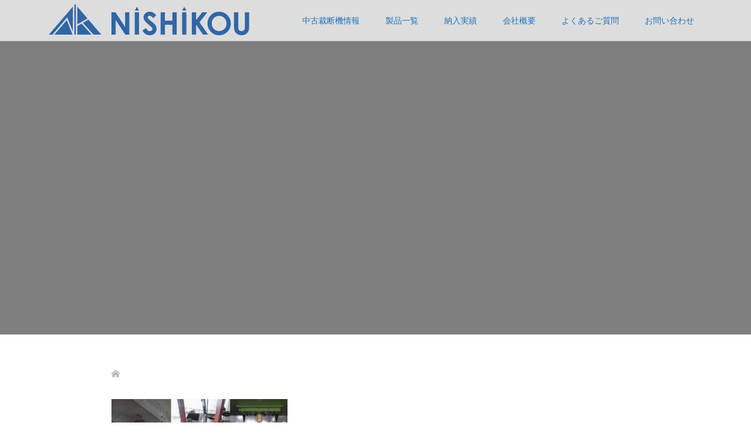

--- FILE ---
content_type: text/html; charset=UTF-8
request_url: https://www.nishikou-eg.com/2012/03/27/%E3%82%BB%E3%82%A4%E3%83%96%E8%A3%BD%E7%9C%9F%E7%A9%BA%E3%83%97%E3%83%AC%E3%82%B9%E6%A9%9F%E3%81%AE%E3%82%AD%E3%83%83%E3%82%AB%E3%82%B7%E3%83%AA%E3%83%B3%E3%83%80%E3%83%BC%E3%81%AE%E3%83%91%E3%83%83/1-3-2/
body_size: 61377
content:
<!DOCTYPE html>
<html dir="ltr" lang="ja">
<head>
<meta charset="UTF-8">
<meta name="description" content="『安い』中国製油圧裁断機に『安心』をプラスします。25トン〜150トンまでの小型・中型の油圧プレス機・油圧裁断機をラインナップ。高い品質、コストパフォーマンスでお客様のニーズにお応えします。">
<meta name="viewport" content="width=device-width">
<title>1 (3) | ニシコウエンジニアリング</title>
	<style>img:is([sizes="auto" i], [sizes^="auto," i]) { contain-intrinsic-size: 3000px 1500px }</style>
	
		<!-- All in One SEO 4.8.5 - aioseo.com -->
	<meta name="robots" content="max-snippet:-1, max-image-preview:large, max-video-preview:-1" />
	<meta name="author" content="ニシコウ"/>
	<link rel="canonical" href="https://www.nishikou-eg.com/2012/03/27/%e3%82%bb%e3%82%a4%e3%83%96%e8%a3%bd%e7%9c%9f%e7%a9%ba%e3%83%97%e3%83%ac%e3%82%b9%e6%a9%9f%e3%81%ae%e3%82%ad%e3%83%83%e3%82%ab%e3%82%b7%e3%83%aa%e3%83%b3%e3%83%80%e3%83%bc%e3%81%ae%e3%83%91%e3%83%83/1-3-2/" />
	<meta name="generator" content="All in One SEO (AIOSEO) 4.8.5" />
		<script type="application/ld+json" class="aioseo-schema">
			{"@context":"https:\/\/schema.org","@graph":[{"@type":"BreadcrumbList","@id":"https:\/\/www.nishikou-eg.com\/2012\/03\/27\/%e3%82%bb%e3%82%a4%e3%83%96%e8%a3%bd%e7%9c%9f%e7%a9%ba%e3%83%97%e3%83%ac%e3%82%b9%e6%a9%9f%e3%81%ae%e3%82%ad%e3%83%83%e3%82%ab%e3%82%b7%e3%83%aa%e3%83%b3%e3%83%80%e3%83%bc%e3%81%ae%e3%83%91%e3%83%83\/1-3-2\/#breadcrumblist","itemListElement":[{"@type":"ListItem","@id":"https:\/\/www.nishikou-eg.com#listItem","position":1,"name":"\u30db\u30fc\u30e0","item":"https:\/\/www.nishikou-eg.com","nextItem":{"@type":"ListItem","@id":"https:\/\/www.nishikou-eg.com\/2012\/03\/27\/%e3%82%bb%e3%82%a4%e3%83%96%e8%a3%bd%e7%9c%9f%e7%a9%ba%e3%83%97%e3%83%ac%e3%82%b9%e6%a9%9f%e3%81%ae%e3%82%ad%e3%83%83%e3%82%ab%e3%82%b7%e3%83%aa%e3%83%b3%e3%83%80%e3%83%bc%e3%81%ae%e3%83%91%e3%83%83\/1-3-2\/#listItem","name":"1 (3)"}},{"@type":"ListItem","@id":"https:\/\/www.nishikou-eg.com\/2012\/03\/27\/%e3%82%bb%e3%82%a4%e3%83%96%e8%a3%bd%e7%9c%9f%e7%a9%ba%e3%83%97%e3%83%ac%e3%82%b9%e6%a9%9f%e3%81%ae%e3%82%ad%e3%83%83%e3%82%ab%e3%82%b7%e3%83%aa%e3%83%b3%e3%83%80%e3%83%bc%e3%81%ae%e3%83%91%e3%83%83\/1-3-2\/#listItem","position":2,"name":"1 (3)","previousItem":{"@type":"ListItem","@id":"https:\/\/www.nishikou-eg.com#listItem","name":"\u30db\u30fc\u30e0"}}]},{"@type":"ItemPage","@id":"https:\/\/www.nishikou-eg.com\/2012\/03\/27\/%e3%82%bb%e3%82%a4%e3%83%96%e8%a3%bd%e7%9c%9f%e7%a9%ba%e3%83%97%e3%83%ac%e3%82%b9%e6%a9%9f%e3%81%ae%e3%82%ad%e3%83%83%e3%82%ab%e3%82%b7%e3%83%aa%e3%83%b3%e3%83%80%e3%83%bc%e3%81%ae%e3%83%91%e3%83%83\/1-3-2\/#itempage","url":"https:\/\/www.nishikou-eg.com\/2012\/03\/27\/%e3%82%bb%e3%82%a4%e3%83%96%e8%a3%bd%e7%9c%9f%e7%a9%ba%e3%83%97%e3%83%ac%e3%82%b9%e6%a9%9f%e3%81%ae%e3%82%ad%e3%83%83%e3%82%ab%e3%82%b7%e3%83%aa%e3%83%b3%e3%83%80%e3%83%bc%e3%81%ae%e3%83%91%e3%83%83\/1-3-2\/","name":"1 (3) | \u30cb\u30b7\u30b3\u30a6\u30a8\u30f3\u30b8\u30cb\u30a2\u30ea\u30f3\u30b0","inLanguage":"ja","isPartOf":{"@id":"https:\/\/www.nishikou-eg.com\/#website"},"breadcrumb":{"@id":"https:\/\/www.nishikou-eg.com\/2012\/03\/27\/%e3%82%bb%e3%82%a4%e3%83%96%e8%a3%bd%e7%9c%9f%e7%a9%ba%e3%83%97%e3%83%ac%e3%82%b9%e6%a9%9f%e3%81%ae%e3%82%ad%e3%83%83%e3%82%ab%e3%82%b7%e3%83%aa%e3%83%b3%e3%83%80%e3%83%bc%e3%81%ae%e3%83%91%e3%83%83\/1-3-2\/#breadcrumblist"},"author":{"@id":"https:\/\/www.nishikou-eg.com\/user\/user1\/#author"},"creator":{"@id":"https:\/\/www.nishikou-eg.com\/user\/user1\/#author"},"datePublished":"2016-08-27T18:38:17+09:00","dateModified":"2016-08-27T18:38:17+09:00"},{"@type":"Organization","@id":"https:\/\/www.nishikou-eg.com\/#organization","name":"\u6709\u9650\u4f1a\u793e\u30cb\u30b7\u30b3\u30a6\u30a8\u30f3\u30b8\u30cb\u30a2\u30ea\u30f3\u30b0","description":"\u300e\u5b89\u3044\u300f\u4e2d\u56fd\u88fd\u6cb9\u5727\u88c1\u65ad\u6a5f\u306b\u300e\u5b89\u5fc3\u300f\u3092\u30d7\u30e9\u30b9\u3057\u307e\u3059\u300225\u30c8\u30f3\u301c150\u30c8\u30f3\u307e\u3067\u306e\u5c0f\u578b\u30fb\u4e2d\u578b\u306e\u6cb9\u5727\u30d7\u30ec\u30b9\u6a5f\u30fb\u6cb9\u5727\u88c1\u65ad\u6a5f\u3092\u30e9\u30a4\u30f3\u30ca\u30c3\u30d7\u3002\u9ad8\u3044\u54c1\u8cea\u3001\u30b3\u30b9\u30c8\u30d1\u30d5\u30a9\u30fc\u30de\u30f3\u30b9\u3067\u304a\u5ba2\u69d8\u306e\u30cb\u30fc\u30ba\u306b\u304a\u5fdc\u3048\u3057\u307e\u3059\u3002","url":"https:\/\/www.nishikou-eg.com\/","telephone":"+81568768321","logo":{"@type":"ImageObject","url":"https:\/\/www.nishikou-eg.com\/wp\/wp-content\/uploads\/2018\/01\/logo_RGB.jpg","@id":"https:\/\/www.nishikou-eg.com\/2012\/03\/27\/%e3%82%bb%e3%82%a4%e3%83%96%e8%a3%bd%e7%9c%9f%e7%a9%ba%e3%83%97%e3%83%ac%e3%82%b9%e6%a9%9f%e3%81%ae%e3%82%ad%e3%83%83%e3%82%ab%e3%82%b7%e3%83%aa%e3%83%b3%e3%83%80%e3%83%bc%e3%81%ae%e3%83%91%e3%83%83\/1-3-2\/#organizationLogo","width":1892,"height":535},"image":{"@id":"https:\/\/www.nishikou-eg.com\/2012\/03\/27\/%e3%82%bb%e3%82%a4%e3%83%96%e8%a3%bd%e7%9c%9f%e7%a9%ba%e3%83%97%e3%83%ac%e3%82%b9%e6%a9%9f%e3%81%ae%e3%82%ad%e3%83%83%e3%82%ab%e3%82%b7%e3%83%aa%e3%83%b3%e3%83%80%e3%83%bc%e3%81%ae%e3%83%91%e3%83%83\/1-3-2\/#organizationLogo"}},{"@type":"Person","@id":"https:\/\/www.nishikou-eg.com\/user\/user1\/#author","url":"https:\/\/www.nishikou-eg.com\/user\/user1\/","name":"\u30cb\u30b7\u30b3\u30a6","image":{"@type":"ImageObject","@id":"https:\/\/www.nishikou-eg.com\/2012\/03\/27\/%e3%82%bb%e3%82%a4%e3%83%96%e8%a3%bd%e7%9c%9f%e7%a9%ba%e3%83%97%e3%83%ac%e3%82%b9%e6%a9%9f%e3%81%ae%e3%82%ad%e3%83%83%e3%82%ab%e3%82%b7%e3%83%aa%e3%83%b3%e3%83%80%e3%83%bc%e3%81%ae%e3%83%91%e3%83%83\/1-3-2\/#authorImage","url":"https:\/\/secure.gravatar.com\/avatar\/88b32257c9e08b11280b1731b3818181026063e4ebb7f630da966cb8b2dd48ef?s=96&d=mm&r=g","width":96,"height":96,"caption":"\u30cb\u30b7\u30b3\u30a6"}},{"@type":"WebSite","@id":"https:\/\/www.nishikou-eg.com\/#website","url":"https:\/\/www.nishikou-eg.com\/","name":"\u30cb\u30b7\u30b3\u30a6\u30a8\u30f3\u30b8\u30cb\u30a2\u30ea\u30f3\u30b0","description":"\u300e\u5b89\u3044\u300f\u4e2d\u56fd\u88fd\u6cb9\u5727\u88c1\u65ad\u6a5f\u306b\u300e\u5b89\u5fc3\u300f\u3092\u30d7\u30e9\u30b9\u3057\u307e\u3059\u300225\u30c8\u30f3\u301c150\u30c8\u30f3\u307e\u3067\u306e\u5c0f\u578b\u30fb\u4e2d\u578b\u306e\u6cb9\u5727\u30d7\u30ec\u30b9\u6a5f\u30fb\u6cb9\u5727\u88c1\u65ad\u6a5f\u3092\u30e9\u30a4\u30f3\u30ca\u30c3\u30d7\u3002\u9ad8\u3044\u54c1\u8cea\u3001\u30b3\u30b9\u30c8\u30d1\u30d5\u30a9\u30fc\u30de\u30f3\u30b9\u3067\u304a\u5ba2\u69d8\u306e\u30cb\u30fc\u30ba\u306b\u304a\u5fdc\u3048\u3057\u307e\u3059\u3002","inLanguage":"ja","publisher":{"@id":"https:\/\/www.nishikou-eg.com\/#organization"}}]}
		</script>
		<!-- All in One SEO -->

<link rel="alternate" type="application/rss+xml" title="ニシコウエンジニアリング &raquo; 1 (3) のコメントのフィード" href="https://www.nishikou-eg.com/2012/03/27/%e3%82%bb%e3%82%a4%e3%83%96%e8%a3%bd%e7%9c%9f%e7%a9%ba%e3%83%97%e3%83%ac%e3%82%b9%e6%a9%9f%e3%81%ae%e3%82%ad%e3%83%83%e3%82%ab%e3%82%b7%e3%83%aa%e3%83%b3%e3%83%80%e3%83%bc%e3%81%ae%e3%83%91%e3%83%83/1-3-2/feed/" />
<link rel='stylesheet' id='wp-block-library-css' href='https://www.nishikou-eg.com/wp/wp-includes/css/dist/block-library/style.min.css?ver=6.8.3' type='text/css' media='all' />
<style id='classic-theme-styles-inline-css' type='text/css'>
/*! This file is auto-generated */
.wp-block-button__link{color:#fff;background-color:#32373c;border-radius:9999px;box-shadow:none;text-decoration:none;padding:calc(.667em + 2px) calc(1.333em + 2px);font-size:1.125em}.wp-block-file__button{background:#32373c;color:#fff;text-decoration:none}
</style>
<style id='global-styles-inline-css' type='text/css'>
:root{--wp--preset--aspect-ratio--square: 1;--wp--preset--aspect-ratio--4-3: 4/3;--wp--preset--aspect-ratio--3-4: 3/4;--wp--preset--aspect-ratio--3-2: 3/2;--wp--preset--aspect-ratio--2-3: 2/3;--wp--preset--aspect-ratio--16-9: 16/9;--wp--preset--aspect-ratio--9-16: 9/16;--wp--preset--color--black: #000000;--wp--preset--color--cyan-bluish-gray: #abb8c3;--wp--preset--color--white: #ffffff;--wp--preset--color--pale-pink: #f78da7;--wp--preset--color--vivid-red: #cf2e2e;--wp--preset--color--luminous-vivid-orange: #ff6900;--wp--preset--color--luminous-vivid-amber: #fcb900;--wp--preset--color--light-green-cyan: #7bdcb5;--wp--preset--color--vivid-green-cyan: #00d084;--wp--preset--color--pale-cyan-blue: #8ed1fc;--wp--preset--color--vivid-cyan-blue: #0693e3;--wp--preset--color--vivid-purple: #9b51e0;--wp--preset--gradient--vivid-cyan-blue-to-vivid-purple: linear-gradient(135deg,rgba(6,147,227,1) 0%,rgb(155,81,224) 100%);--wp--preset--gradient--light-green-cyan-to-vivid-green-cyan: linear-gradient(135deg,rgb(122,220,180) 0%,rgb(0,208,130) 100%);--wp--preset--gradient--luminous-vivid-amber-to-luminous-vivid-orange: linear-gradient(135deg,rgba(252,185,0,1) 0%,rgba(255,105,0,1) 100%);--wp--preset--gradient--luminous-vivid-orange-to-vivid-red: linear-gradient(135deg,rgba(255,105,0,1) 0%,rgb(207,46,46) 100%);--wp--preset--gradient--very-light-gray-to-cyan-bluish-gray: linear-gradient(135deg,rgb(238,238,238) 0%,rgb(169,184,195) 100%);--wp--preset--gradient--cool-to-warm-spectrum: linear-gradient(135deg,rgb(74,234,220) 0%,rgb(151,120,209) 20%,rgb(207,42,186) 40%,rgb(238,44,130) 60%,rgb(251,105,98) 80%,rgb(254,248,76) 100%);--wp--preset--gradient--blush-light-purple: linear-gradient(135deg,rgb(255,206,236) 0%,rgb(152,150,240) 100%);--wp--preset--gradient--blush-bordeaux: linear-gradient(135deg,rgb(254,205,165) 0%,rgb(254,45,45) 50%,rgb(107,0,62) 100%);--wp--preset--gradient--luminous-dusk: linear-gradient(135deg,rgb(255,203,112) 0%,rgb(199,81,192) 50%,rgb(65,88,208) 100%);--wp--preset--gradient--pale-ocean: linear-gradient(135deg,rgb(255,245,203) 0%,rgb(182,227,212) 50%,rgb(51,167,181) 100%);--wp--preset--gradient--electric-grass: linear-gradient(135deg,rgb(202,248,128) 0%,rgb(113,206,126) 100%);--wp--preset--gradient--midnight: linear-gradient(135deg,rgb(2,3,129) 0%,rgb(40,116,252) 100%);--wp--preset--font-size--small: 13px;--wp--preset--font-size--medium: 20px;--wp--preset--font-size--large: 36px;--wp--preset--font-size--x-large: 42px;--wp--preset--spacing--20: 0.44rem;--wp--preset--spacing--30: 0.67rem;--wp--preset--spacing--40: 1rem;--wp--preset--spacing--50: 1.5rem;--wp--preset--spacing--60: 2.25rem;--wp--preset--spacing--70: 3.38rem;--wp--preset--spacing--80: 5.06rem;--wp--preset--shadow--natural: 6px 6px 9px rgba(0, 0, 0, 0.2);--wp--preset--shadow--deep: 12px 12px 50px rgba(0, 0, 0, 0.4);--wp--preset--shadow--sharp: 6px 6px 0px rgba(0, 0, 0, 0.2);--wp--preset--shadow--outlined: 6px 6px 0px -3px rgba(255, 255, 255, 1), 6px 6px rgba(0, 0, 0, 1);--wp--preset--shadow--crisp: 6px 6px 0px rgba(0, 0, 0, 1);}:where(.is-layout-flex){gap: 0.5em;}:where(.is-layout-grid){gap: 0.5em;}body .is-layout-flex{display: flex;}.is-layout-flex{flex-wrap: wrap;align-items: center;}.is-layout-flex > :is(*, div){margin: 0;}body .is-layout-grid{display: grid;}.is-layout-grid > :is(*, div){margin: 0;}:where(.wp-block-columns.is-layout-flex){gap: 2em;}:where(.wp-block-columns.is-layout-grid){gap: 2em;}:where(.wp-block-post-template.is-layout-flex){gap: 1.25em;}:where(.wp-block-post-template.is-layout-grid){gap: 1.25em;}.has-black-color{color: var(--wp--preset--color--black) !important;}.has-cyan-bluish-gray-color{color: var(--wp--preset--color--cyan-bluish-gray) !important;}.has-white-color{color: var(--wp--preset--color--white) !important;}.has-pale-pink-color{color: var(--wp--preset--color--pale-pink) !important;}.has-vivid-red-color{color: var(--wp--preset--color--vivid-red) !important;}.has-luminous-vivid-orange-color{color: var(--wp--preset--color--luminous-vivid-orange) !important;}.has-luminous-vivid-amber-color{color: var(--wp--preset--color--luminous-vivid-amber) !important;}.has-light-green-cyan-color{color: var(--wp--preset--color--light-green-cyan) !important;}.has-vivid-green-cyan-color{color: var(--wp--preset--color--vivid-green-cyan) !important;}.has-pale-cyan-blue-color{color: var(--wp--preset--color--pale-cyan-blue) !important;}.has-vivid-cyan-blue-color{color: var(--wp--preset--color--vivid-cyan-blue) !important;}.has-vivid-purple-color{color: var(--wp--preset--color--vivid-purple) !important;}.has-black-background-color{background-color: var(--wp--preset--color--black) !important;}.has-cyan-bluish-gray-background-color{background-color: var(--wp--preset--color--cyan-bluish-gray) !important;}.has-white-background-color{background-color: var(--wp--preset--color--white) !important;}.has-pale-pink-background-color{background-color: var(--wp--preset--color--pale-pink) !important;}.has-vivid-red-background-color{background-color: var(--wp--preset--color--vivid-red) !important;}.has-luminous-vivid-orange-background-color{background-color: var(--wp--preset--color--luminous-vivid-orange) !important;}.has-luminous-vivid-amber-background-color{background-color: var(--wp--preset--color--luminous-vivid-amber) !important;}.has-light-green-cyan-background-color{background-color: var(--wp--preset--color--light-green-cyan) !important;}.has-vivid-green-cyan-background-color{background-color: var(--wp--preset--color--vivid-green-cyan) !important;}.has-pale-cyan-blue-background-color{background-color: var(--wp--preset--color--pale-cyan-blue) !important;}.has-vivid-cyan-blue-background-color{background-color: var(--wp--preset--color--vivid-cyan-blue) !important;}.has-vivid-purple-background-color{background-color: var(--wp--preset--color--vivid-purple) !important;}.has-black-border-color{border-color: var(--wp--preset--color--black) !important;}.has-cyan-bluish-gray-border-color{border-color: var(--wp--preset--color--cyan-bluish-gray) !important;}.has-white-border-color{border-color: var(--wp--preset--color--white) !important;}.has-pale-pink-border-color{border-color: var(--wp--preset--color--pale-pink) !important;}.has-vivid-red-border-color{border-color: var(--wp--preset--color--vivid-red) !important;}.has-luminous-vivid-orange-border-color{border-color: var(--wp--preset--color--luminous-vivid-orange) !important;}.has-luminous-vivid-amber-border-color{border-color: var(--wp--preset--color--luminous-vivid-amber) !important;}.has-light-green-cyan-border-color{border-color: var(--wp--preset--color--light-green-cyan) !important;}.has-vivid-green-cyan-border-color{border-color: var(--wp--preset--color--vivid-green-cyan) !important;}.has-pale-cyan-blue-border-color{border-color: var(--wp--preset--color--pale-cyan-blue) !important;}.has-vivid-cyan-blue-border-color{border-color: var(--wp--preset--color--vivid-cyan-blue) !important;}.has-vivid-purple-border-color{border-color: var(--wp--preset--color--vivid-purple) !important;}.has-vivid-cyan-blue-to-vivid-purple-gradient-background{background: var(--wp--preset--gradient--vivid-cyan-blue-to-vivid-purple) !important;}.has-light-green-cyan-to-vivid-green-cyan-gradient-background{background: var(--wp--preset--gradient--light-green-cyan-to-vivid-green-cyan) !important;}.has-luminous-vivid-amber-to-luminous-vivid-orange-gradient-background{background: var(--wp--preset--gradient--luminous-vivid-amber-to-luminous-vivid-orange) !important;}.has-luminous-vivid-orange-to-vivid-red-gradient-background{background: var(--wp--preset--gradient--luminous-vivid-orange-to-vivid-red) !important;}.has-very-light-gray-to-cyan-bluish-gray-gradient-background{background: var(--wp--preset--gradient--very-light-gray-to-cyan-bluish-gray) !important;}.has-cool-to-warm-spectrum-gradient-background{background: var(--wp--preset--gradient--cool-to-warm-spectrum) !important;}.has-blush-light-purple-gradient-background{background: var(--wp--preset--gradient--blush-light-purple) !important;}.has-blush-bordeaux-gradient-background{background: var(--wp--preset--gradient--blush-bordeaux) !important;}.has-luminous-dusk-gradient-background{background: var(--wp--preset--gradient--luminous-dusk) !important;}.has-pale-ocean-gradient-background{background: var(--wp--preset--gradient--pale-ocean) !important;}.has-electric-grass-gradient-background{background: var(--wp--preset--gradient--electric-grass) !important;}.has-midnight-gradient-background{background: var(--wp--preset--gradient--midnight) !important;}.has-small-font-size{font-size: var(--wp--preset--font-size--small) !important;}.has-medium-font-size{font-size: var(--wp--preset--font-size--medium) !important;}.has-large-font-size{font-size: var(--wp--preset--font-size--large) !important;}.has-x-large-font-size{font-size: var(--wp--preset--font-size--x-large) !important;}
:where(.wp-block-post-template.is-layout-flex){gap: 1.25em;}:where(.wp-block-post-template.is-layout-grid){gap: 1.25em;}
:where(.wp-block-columns.is-layout-flex){gap: 2em;}:where(.wp-block-columns.is-layout-grid){gap: 2em;}
:root :where(.wp-block-pullquote){font-size: 1.5em;line-height: 1.6;}
</style>
<link rel='stylesheet' id='tcd-maps-css' href='https://www.nishikou-eg.com/wp/wp-content/plugins/tcd-google-maps/admin.css?ver=6.8.3' type='text/css' media='all' />
<link rel='stylesheet' id='oops-slick-css' href='https://www.nishikou-eg.com/wp/wp-content/themes/oops_tcd048/css/slick.min.css?ver=6.8.3' type='text/css' media='all' />
<link rel='stylesheet' id='oops-slick-theme-css' href='https://www.nishikou-eg.com/wp/wp-content/themes/oops_tcd048/css/slick-theme.min.css?ver=6.8.3' type='text/css' media='all' />
<link rel='stylesheet' id='oops-style-css' href='https://www.nishikou-eg.com/wp/wp-content/themes/oops_tcd048/style.css?ver=2.6' type='text/css' media='all' />
<link rel='stylesheet' id='oops-sns-css' href='https://www.nishikou-eg.com/wp/wp-content/themes/oops_tcd048/css/sns-button.css?ver=6.8.3' type='text/css' media='all' />
<link rel='stylesheet' id='oops-responsive-css' href='https://www.nishikou-eg.com/wp/wp-content/themes/oops_tcd048/responsive.min.css?ver=2.6' type='text/css' media='all' />
<script type="text/javascript" src="https://www.nishikou-eg.com/wp/wp-includes/js/jquery/jquery.min.js?ver=3.7.1" id="jquery-core-js"></script>
<script type="text/javascript" src="https://www.nishikou-eg.com/wp/wp-includes/js/jquery/jquery-migrate.min.js?ver=3.4.1" id="jquery-migrate-js"></script>
<script type="text/javascript" src="https://www.nishikou-eg.com/wp/wp-content/themes/oops_tcd048/js/tcd_cookie.js?ver=2.6" id="oops-cookie-js"></script>
<link rel="https://api.w.org/" href="https://www.nishikou-eg.com/wp-json/" /><link rel="alternate" title="JSON" type="application/json" href="https://www.nishikou-eg.com/wp-json/wp/v2/media/169" /><link rel="EditURI" type="application/rsd+xml" title="RSD" href="https://www.nishikou-eg.com/wp/xmlrpc.php?rsd" />
<meta name="generator" content="WordPress 6.8.3" />
<link rel='shortlink' href='https://www.nishikou-eg.com/?p=169' />
<link rel="alternate" title="oEmbed (JSON)" type="application/json+oembed" href="https://www.nishikou-eg.com/wp-json/oembed/1.0/embed?url=https%3A%2F%2Fwww.nishikou-eg.com%2F2012%2F03%2F27%2F%25e3%2582%25bb%25e3%2582%25a4%25e3%2583%2596%25e8%25a3%25bd%25e7%259c%259f%25e7%25a9%25ba%25e3%2583%2597%25e3%2583%25ac%25e3%2582%25b9%25e6%25a9%259f%25e3%2581%25ae%25e3%2582%25ad%25e3%2583%2583%25e3%2582%25ab%25e3%2582%25b7%25e3%2583%25aa%25e3%2583%25b3%25e3%2583%2580%25e3%2583%25bc%25e3%2581%25ae%25e3%2583%2591%25e3%2583%2583%2F1-3-2%2F" />
<link rel="alternate" title="oEmbed (XML)" type="text/xml+oembed" href="https://www.nishikou-eg.com/wp-json/oembed/1.0/embed?url=https%3A%2F%2Fwww.nishikou-eg.com%2F2012%2F03%2F27%2F%25e3%2582%25bb%25e3%2582%25a4%25e3%2583%2596%25e8%25a3%25bd%25e7%259c%259f%25e7%25a9%25ba%25e3%2583%2597%25e3%2583%25ac%25e3%2582%25b9%25e6%25a9%259f%25e3%2581%25ae%25e3%2582%25ad%25e3%2583%2583%25e3%2582%25ab%25e3%2582%25b7%25e3%2583%25aa%25e3%2583%25b3%25e3%2583%2580%25e3%2583%25bc%25e3%2581%25ae%25e3%2583%2591%25e3%2583%2583%2F1-3-2%2F&#038;format=xml" />
<style>
.p-cta--1::before { background: #000000; opacity: 0.5; }
.p-cta--1 .p-cta__btn { background: #ff8000; }
.p-cta--1 .p-cta__btn:hover { background: #444444; }
.p-cta--2::before { background: #000000; opacity: 0.5; }
.p-cta--2 .p-cta__btn { background: #ff8000; }
.p-cta--2 .p-cta__btn:hover { background: #444444; }
.p-cta--3::before { background: #000000; opacity: 0.5; }
.p-cta--3 .p-cta__btn { background: #ff8000; }
.p-cta--3 .p-cta__btn:hover { background: #444444; }
</style>
<style>
.p-footer-cta--1 .p-footer-cta__catch { color: #ffffff; }
.p-footer-cta--1 .p-footer-cta__desc { color: #999999; }
.p-footer-cta--1 .p-footer-cta__inner { background: rgba( 0, 0, 0, 1); }
.p-footer-cta--1 .p-footer-cta__btn { background: #ff8000; }
.p-footer-cta--1 .p-footer-cta__btn:hover { background: #444444; }
.p-footer-cta--2 .p-footer-cta__catch { color: #ffffff; }
.p-footer-cta--2 .p-footer-cta__desc { color: #999999; }
.p-footer-cta--2 .p-footer-cta__inner { background: rgba( 0, 0, 0, 1); }
.p-footer-cta--2 .p-footer-cta__btn { background: #ff8000; }
.p-footer-cta--2 .p-footer-cta__btn:hover { background: #444444; }
.p-footer-cta--3 .p-footer-cta__catch { color: #ffffff; }
.p-footer-cta--3 .p-footer-cta__desc { color: #999999; }
.p-footer-cta--3 .p-footer-cta__inner { background: rgba( 0, 0, 0, 1); }
.p-footer-cta--3 .p-footer-cta__btn { background: #ff8000; }
.p-footer-cta--3 .p-footer-cta__btn:hover { background: #444444; }
</style>
<link rel="shortcut icon" href="https://www.nishikou-eg.com/wp/wp-content/uploads/2018/01/logo.jpg">
<style>
/* Primary color */
.p-global-nav .sub-menu a, .p-news-ticker, .p-widget-dropdown, .p-widget-dropdown select, .p-headline, .p-latest-news__title, .l-footer, .p-menu-button.is-active, .q_styled_ol li:before { background: #1e73be; }

/* Secondary color */
.p-global-nav .sub-menu li a:hover, .p-widget-search__submit:hover, .p-button, .p-review__button:hover, .p-pager__item a:hover, .c-comment__form-submit:hover { background: #1e73be; }
.l-header--large .p-global-nav > li > a:hover, .l-header--large.is-active .p-global-nav > li > a:hover, .p-global-nav > .current-menu-item > a, .p-global-nav > li > a:hover, .p-global-nav .current-menu-item > a .p-widget-list a:hover, .p-news-ticker__item-date { color: #1e73be; }

/* Tertiary color */
.p-button:hover, .slick-dots li.slick-active, .slick-dots li:hover { background: #1e73be; }
.p-article01__title a:hover, .p-article01__category a:hover, .p-footer-blog__archive-link:hover, .p-footer-nav a:hover, .p-social-nav__item a:hover, .p-index-content07__archive-link:hover, .p-news-ticker__archive-link:hover { color: #1e73be; }



/* font type */
body { font-family: Arial, "ヒラギノ角ゴ ProN W3", "Hiragino Kaku Gothic ProN", "メイリオ", Meiryo, sans-serif; }

/* headline font type */
.p-index-slider__item-catch, .p-index-content01__catch, .p-index-content02__item-catch, .p-showcase__catch, .p-index-content04__catch, .p-index-content06__item-catch, .p-index-content07__catch, .p-index-content09__catch, .p-footer-blog__catch, .p-article01__title, .p-page-header__title, .p-headline, .p-article02__title, .p-latest-news__title h2, .p-review__name, .p-review-header__title, #js-header-video .caption .title, #js-header-youtube .caption .title {
font-family: Arial, "Hiragino Sans", "ヒラギノ角ゴ ProN", "Hiragino Kaku Gothic ProN", "游ゴシック", YuGothic, "メイリオ", Meiryo, sans-serif;
}

.p-index-slider__item:nth-child(1) .p-button { background: #ff8000; color: #000000; }
.p-index-slider__item:nth-child(1) .p-button:hover { background: #e37100; color: #ffffff; }
.p-index-slider__item:nth-child(2) .p-button { background: #ff8000; color: #000000; }
.p-index-slider__item:nth-child(2) .p-button:hover { background: #e37100; color: #ffffff; }
.p-index-slider__item:nth-child(3) .p-button { background: #ff8000; color: #000000; }
.p-index-slider__item:nth-child(3) .p-button:hover { background: #e37100; color: #ffffff; }
/* load */
@-webkit-keyframes loading-square-loader {
  0% { box-shadow: 16px -8px rgba(30, 115, 190, 0), 32px 0 rgba(30, 115, 190, 0), 0 -16px rgba(30, 115, 190, 0), 16px -16px rgba(30, 115, 190, 0), 32px -16px rgba(30, 115, 190, 0), 0 -32px rgba(30, 115, 190, 0), 16px -32px rgba(30, 115, 190, 0), 32px -32px rgba(242, 205, 123, 0); }
  5% { box-shadow: 16px -8px rgba(30, 115, 190, 0), 32px 0 rgba(30, 115, 190, 0), 0 -16px rgba(30, 115, 190, 0), 16px -16px rgba(30, 115, 190, 0), 32px -16px rgba(30, 115, 190, 0), 0 -32px rgba(30, 115, 190, 0), 16px -32px rgba(30, 115, 190, 0), 32px -32px rgba(242, 205, 123, 0); }
  10% { box-shadow: 16px 0 rgba(30, 115, 190, 1), 32px -8px rgba(30, 115, 190, 0), 0 -16px rgba(30, 115, 190, 0), 16px -16px rgba(30, 115, 190, 0), 32px -16px rgba(30, 115, 190, 0), 0 -32px rgba(30, 115, 190, 0), 16px -32px rgba(30, 115, 190, 0), 32px -32px rgba(242, 205, 123, 0); }
  15% { box-shadow: 16px 0 rgba(30, 115, 190, 1), 32px 0 rgba(30, 115, 190, 1), 0 -24px rgba(30, 115, 190, 0), 16px -16px rgba(30, 115, 190, 0), 32px -16px rgba(30, 115, 190, 0), 0 -32px rgba(30, 115, 190, 0), 16px -32px rgba(30, 115, 190, 0), 32px -32px rgba(242, 205, 123, 0); }
  20% { box-shadow: 16px 0 rgba(30, 115, 190, 1), 32px 0 rgba(30, 115, 190, 1), 0 -16px rgba(30, 115, 190, 1), 16px -24px rgba(30, 115, 190, 0), 32px -16px rgba(30, 115, 190, 0), 0 -32px rgba(30, 115, 190, 0), 16px -32px rgba(30, 115, 190, 0), 32px -32px rgba(242, 205, 123, 0); }
  25% { box-shadow: 16px 0 rgba(30, 115, 190, 1), 32px 0 rgba(30, 115, 190, 1), 0 -16px rgba(30, 115, 190, 1), 16px -16px rgba(30, 115, 190, 1), 32px -24px rgba(30, 115, 190, 0), 0 -32px rgba(30, 115, 190, 0), 16px -32px rgba(30, 115, 190, 0), 32px -32px rgba(242, 205, 123, 0); }
  30% { box-shadow: 16px 0 rgba(30, 115, 190, 1), 32px 0 rgba(30, 115, 190, 1), 0 -16px rgba(30, 115, 190, 1), 16px -16px rgba(30, 115, 190, 1), 32px -16px rgba(30, 115, 190, 1), 0 -50px rgba(30, 115, 190, 0), 16px -32px rgba(30, 115, 190, 0), 32px -32px rgba(242, 205, 123, 0); }
  35% { box-shadow: 16px 0 rgba(30, 115, 190, 1), 32px 0 rgba(30, 115, 190, 1), 0 -16px rgba(30, 115, 190, 1), 16px -16px rgba(30, 115, 190, 1), 32px -16px rgba(30, 115, 190, 1), 0 -32px rgba(30, 115, 190, 1), 16px -50px rgba(30, 115, 190, 0), 32px -32px rgba(242, 205, 123, 0); }
  40% { box-shadow: 16px 0 rgba(30, 115, 190, 1), 32px 0 rgba(30, 115, 190, 1), 0 -16px rgba(30, 115, 190, 1), 16px -16px rgba(30, 115, 190, 1), 32px -16px rgba(30, 115, 190, 1), 0 -32px rgba(30, 115, 190, 1), 16px -32px rgba(30, 115, 190, 1), 32px -50px rgba(242, 205, 123, 0); }
  45%, 55% { box-shadow: 16px 0 rgba(30, 115, 190, 1), 32px 0 rgba(30, 115, 190, 1), 0 -16px rgba(30, 115, 190, 1), 16px -16px rgba(30, 115, 190, 1), 32px -16px rgba(30, 115, 190, 1), 0 -32px rgba(30, 115, 190, 1), 16px -32px rgba(30, 115, 190, 1), 32px -32px rgba(30, 115, 190, 1); }
  60% { box-shadow: 16px 8px rgba(30, 115, 190, 0), 32px 0 rgba(30, 115, 190, 1), 0 -16px rgba(30, 115, 190, 1), 16px -16px rgba(30, 115, 190, 1), 32px -16px rgba(30, 115, 190, 1), 0 -32px rgba(30, 115, 190, 1), 16px -32px rgba(30, 115, 190, 1), 32px -32px rgba(30, 115, 190, 1); }
  65% { box-shadow: 16px 8px rgba(30, 115, 190, 0), 32px 8px rgba(30, 115, 190, 0), 0 -16px rgba(30, 115, 190, 1), 16px -16px rgba(30, 115, 190, 1), 32px -16px rgba(30, 115, 190, 1), 0 -32px rgba(30, 115, 190, 1), 16px -32px rgba(30, 115, 190, 1), 32px -32px rgba(30, 115, 190, 1); }
  70% { box-shadow: 16px 8px rgba(30, 115, 190, 0), 32px 8px rgba(30, 115, 190, 0), 0 -8px rgba(30, 115, 190, 0), 16px -16px rgba(30, 115, 190, 1), 32px -16px rgba(30, 115, 190, 1), 0 -32px rgba(30, 115, 190, 1), 16px -32px rgba(30, 115, 190, 1), 32px -32px rgba(30, 115, 190, 1); }
  75% { box-shadow: 16px 8px rgba(30, 115, 190, 0), 32px 8px rgba(30, 115, 190, 0), 0 -8px rgba(30, 115, 190, 0), 16px -8px rgba(30, 115, 190, 0), 32px -16px rgba(30, 115, 190, 1), 0 -32px rgba(30, 115, 190, 1), 16px -32px rgba(30, 115, 190, 1), 32px -32px rgba(30, 115, 190, 1); }
  80% { box-shadow: 16px 8px rgba(30, 115, 190, 0), 32px 8px rgba(30, 115, 190, 0), 0 -8px rgba(30, 115, 190, 0), 16px -8px rgba(30, 115, 190, 0), 32px -8px rgba(30, 115, 190, 0), 0 -32px rgba(30, 115, 190, 1), 16px -32px rgba(30, 115, 190, 1), 32px -32px rgba(30, 115, 190, 1); }
  85% { box-shadow: 16px 8px rgba(30, 115, 190, 0), 32px 8px rgba(30, 115, 190, 0), 0 -8px rgba(30, 115, 190, 0), 16px -8px rgba(30, 115, 190, 0), 32px -8px rgba(30, 115, 190, 0), 0 -24px rgba(30, 115, 190, 0), 16px -32px rgba(30, 115, 190, 1), 32px -32px rgba(30, 115, 190, 1); }
  90% { box-shadow: 16px 8px rgba(30, 115, 190, 0), 32px 8px rgba(30, 115, 190, 0), 0 -8px rgba(30, 115, 190, 0), 16px -8px rgba(30, 115, 190, 0), 32px -8px rgba(30, 115, 190, 0), 0 -24px rgba(30, 115, 190, 0), 16px -24px rgba(30, 115, 190, 0), 32px -32px rgba(30, 115, 190, 1); }
  95%, 100% { box-shadow: 16px 8px rgba(30, 115, 190, 0), 32px 8px rgba(30, 115, 190, 0), 0 -8px rgba(30, 115, 190, 0), 16px -8px rgba(30, 115, 190, 0), 32px -8px rgba(30, 115, 190, 0), 0 -24px rgba(30, 115, 190, 0), 16px -24px rgba(30, 115, 190, 0), 32px -24px rgba(30, 115, 190, 0); }
}
@keyframes loading-square-loader {
  0% { box-shadow: 16px -8px rgba(30, 115, 190, 0), 32px 0 rgba(30, 115, 190, 0), 0 -16px rgba(30, 115, 190, 0), 16px -16px rgba(30, 115, 190, 0), 32px -16px rgba(30, 115, 190, 0), 0 -32px rgba(30, 115, 190, 0), 16px -32px rgba(30, 115, 190, 0), 32px -32px rgba(242, 205, 123, 0); }
  5% { box-shadow: 16px -8px rgba(30, 115, 190, 0), 32px 0 rgba(30, 115, 190, 0), 0 -16px rgba(30, 115, 190, 0), 16px -16px rgba(30, 115, 190, 0), 32px -16px rgba(30, 115, 190, 0), 0 -32px rgba(30, 115, 190, 0), 16px -32px rgba(30, 115, 190, 0), 32px -32px rgba(242, 205, 123, 0); }
  10% { box-shadow: 16px 0 rgba(30, 115, 190, 1), 32px -8px rgba(30, 115, 190, 0), 0 -16px rgba(30, 115, 190, 0), 16px -16px rgba(30, 115, 190, 0), 32px -16px rgba(30, 115, 190, 0), 0 -32px rgba(30, 115, 190, 0), 16px -32px rgba(30, 115, 190, 0), 32px -32px rgba(242, 205, 123, 0); }
  15% { box-shadow: 16px 0 rgba(30, 115, 190, 1), 32px 0 rgba(30, 115, 190, 1), 0 -24px rgba(30, 115, 190, 0), 16px -16px rgba(30, 115, 190, 0), 32px -16px rgba(30, 115, 190, 0), 0 -32px rgba(30, 115, 190, 0), 16px -32px rgba(30, 115, 190, 0), 32px -32px rgba(242, 205, 123, 0); }
  20% { box-shadow: 16px 0 rgba(30, 115, 190, 1), 32px 0 rgba(30, 115, 190, 1), 0 -16px rgba(30, 115, 190, 1), 16px -24px rgba(30, 115, 190, 0), 32px -16px rgba(30, 115, 190, 0), 0 -32px rgba(30, 115, 190, 0), 16px -32px rgba(30, 115, 190, 0), 32px -32px rgba(242, 205, 123, 0); }
  25% { box-shadow: 16px 0 rgba(30, 115, 190, 1), 32px 0 rgba(30, 115, 190, 1), 0 -16px rgba(30, 115, 190, 1), 16px -16px rgba(30, 115, 190, 1), 32px -24px rgba(30, 115, 190, 0), 0 -32px rgba(30, 115, 190, 0), 16px -32px rgba(30, 115, 190, 0), 32px -32px rgba(242, 205, 123, 0); }
  30% { box-shadow: 16px 0 rgba(30, 115, 190, 1), 32px 0 rgba(30, 115, 190, 1), 0 -16px rgba(30, 115, 190, 1), 16px -16px rgba(30, 115, 190, 1), 32px -16px rgba(30, 115, 190, 1), 0 -50px rgba(30, 115, 190, 0), 16px -32px rgba(30, 115, 190, 0), 32px -32px rgba(242, 205, 123, 0); }
  35% { box-shadow: 16px 0 rgba(30, 115, 190, 1), 32px 0 rgba(30, 115, 190, 1), 0 -16px rgba(30, 115, 190, 1), 16px -16px rgba(30, 115, 190, 1), 32px -16px rgba(30, 115, 190, 1), 0 -32px rgba(30, 115, 190, 1), 16px -50px rgba(30, 115, 190, 0), 32px -32px rgba(242, 205, 123, 0); }
  40% { box-shadow: 16px 0 rgba(30, 115, 190, 1), 32px 0 rgba(30, 115, 190, 1), 0 -16px rgba(30, 115, 190, 1), 16px -16px rgba(30, 115, 190, 1), 32px -16px rgba(30, 115, 190, 1), 0 -32px rgba(30, 115, 190, 1), 16px -32px rgba(30, 115, 190, 1), 32px -50px rgba(242, 205, 123, 0); }
  45%, 55% { box-shadow: 16px 0 rgba(30, 115, 190, 1), 32px 0 rgba(30, 115, 190, 1), 0 -16px rgba(30, 115, 190, 1), 16px -16px rgba(30, 115, 190, 1), 32px -16px rgba(30, 115, 190, 1), 0 -32px rgba(30, 115, 190, 1), 16px -32px rgba(30, 115, 190, 1), 32px -32px rgba(30, 115, 190, 1); }
  60% { box-shadow: 16px 8px rgba(30, 115, 190, 0), 32px 0 rgba(30, 115, 190, 1), 0 -16px rgba(30, 115, 190, 1), 16px -16px rgba(30, 115, 190, 1), 32px -16px rgba(30, 115, 190, 1), 0 -32px rgba(30, 115, 190, 1), 16px -32px rgba(30, 115, 190, 1), 32px -32px rgba(30, 115, 190, 1); }
  65% { box-shadow: 16px 8px rgba(30, 115, 190, 0), 32px 8px rgba(30, 115, 190, 0), 0 -16px rgba(30, 115, 190, 1), 16px -16px rgba(30, 115, 190, 1), 32px -16px rgba(30, 115, 190, 1), 0 -32px rgba(30, 115, 190, 1), 16px -32px rgba(30, 115, 190, 1), 32px -32px rgba(30, 115, 190, 1); }
  70% { box-shadow: 16px 8px rgba(30, 115, 190, 0), 32px 8px rgba(30, 115, 190, 0), 0 -8px rgba(30, 115, 190, 0), 16px -16px rgba(30, 115, 190, 1), 32px -16px rgba(30, 115, 190, 1), 0 -32px rgba(30, 115, 190, 1), 16px -32px rgba(30, 115, 190, 1), 32px -32px rgba(30, 115, 190, 1); }
  75% { box-shadow: 16px 8px rgba(30, 115, 190, 0), 32px 8px rgba(30, 115, 190, 0), 0 -8px rgba(30, 115, 190, 0), 16px -8px rgba(30, 115, 190, 0), 32px -16px rgba(30, 115, 190, 1), 0 -32px rgba(30, 115, 190, 1), 16px -32px rgba(30, 115, 190, 1), 32px -32px rgba(30, 115, 190, 1); }
  80% { box-shadow: 16px 8px rgba(30, 115, 190, 0), 32px 8px rgba(30, 115, 190, 0), 0 -8px rgba(30, 115, 190, 0), 16px -8px rgba(30, 115, 190, 0), 32px -8px rgba(30, 115, 190, 0), 0 -32px rgba(30, 115, 190, 1), 16px -32px rgba(30, 115, 190, 1), 32px -32px rgba(30, 115, 190, 1); }
  85% { box-shadow: 16px 8px rgba(30, 115, 190, 0), 32px 8px rgba(30, 115, 190, 0), 0 -8px rgba(30, 115, 190, 0), 16px -8px rgba(30, 115, 190, 0), 32px -8px rgba(30, 115, 190, 0), 0 -24px rgba(30, 115, 190, 0), 16px -32px rgba(30, 115, 190, 1), 32px -32px rgba(30, 115, 190, 1); }
  90% { box-shadow: 16px 8px rgba(30, 115, 190, 0), 32px 8px rgba(30, 115, 190, 0), 0 -8px rgba(30, 115, 190, 0), 16px -8px rgba(30, 115, 190, 0), 32px -8px rgba(30, 115, 190, 0), 0 -24px rgba(30, 115, 190, 0), 16px -24px rgba(30, 115, 190, 0), 32px -32px rgba(30, 115, 190, 1); }
  95%, 100% { box-shadow: 16px 8px rgba(30, 115, 190, 0), 32px 8px rgba(30, 115, 190, 0), 0 -8px rgba(30, 115, 190, 0), 16px -8px rgba(30, 115, 190, 0), 32px -8px rgba(30, 115, 190, 0), 0 -24px rgba(30, 115, 190, 0), 16px -24px rgba(30, 115, 190, 0), 32px -24px rgba(30, 115, 190, 0); }
}

.c-load--type2:before { box-shadow: 16px 0 0 rgba(30, 115, 190, 1), 32px 0 0 rgba(30, 115, 190, 1), 0 -16px 0 rgba(30, 115, 190, 1), 16px -16px 0 rgba(30, 115, 190, 1), 32px -16px 0 rgba(30, 115, 190, 1), 0 -32px rgba(30, 115, 190, 1), 16px -32px rgba(30, 115, 190, 1), 32px -32px rgba(30, 115, 190, 0); }
.c-load--type2:after { background-color: rgba(30, 115, 190, 1); }
.c-load--type1 { border: 3px solid rgba(30, 115, 190, 0.2); border-top-color: #1e73be; }
#site_loader_animation.c-load--type3 i { background: #1e73be; }

/* hover effect */
.p-hover-effect--type1:hover img { -webkit-transform: scale(1); transform: scale(1); }
.p-hover-effect--type2 img { margin-left: 15px; -webkit-transform: scale(1.2) translate3d(-15px, 0, 0); transform: scale(1.2) translate3d(-15px, 0, 0);}
.p-hover-effect--type2:hover img { opacity: 0.5 }
.p-hover-effect--type3 { background: #ffffff; }
.p-hover-effect--type3:hover img { opacity: 0.5; }

/* Page header */

/* Entry body */
.p-entry__body a, .custom-html-widget a { color: #1e73be; }
.p-entry__body a:hover, .custom-html-widget a:hover { color: #8fb9df; }

/* Header */
.l-header, .l-header--large.is-active { background: rgba(221, 221, 221, 1); }
  
.l-header__logo a { color: #1e73be!important; } 
.p-global-nav > li > a, .l-header--large.is-active .p-global-nav > li > a { color: #1e73be; }

/* Contents builder */
#cb_1::before { background: rgba( 0, 0, 0, ); }
#cb_1 .p-button { background: #ff8000; color: #000000; }
#cb_1 .p-button:hover { background: #e37100; color: #ffffff; }
#cb_6::before { background: rgba( 0, 0, 0, 0.6); }
#cb_6 .p-button { background: #ff8000; color: #000000; }
#cb_6 .p-button:hover { background: #e37100; color: #ffffff; }

/* Footer bar */

/* Responsive */
@media only screen and (max-width: 1200px) {
.l-header, .l-header--large.is-active { background: #dddddd; }
.p-global-nav { background: rgba(30, 115, 190, 0.8); }	
.l-header__logo a { color: #1e73be; }
}
@media only screen and (max-width: 767px) {

@-webkit-keyframes loading-square-loader {
  0% { box-shadow: 10px -5px rgba(30, 115, 190, 0), 20px 0 rgba(30, 115, 190, 0), 0 -10px rgba(30, 115, 190, 0), 10px -10px rgba(30, 115, 190, 0), 20px -10px rgba(30, 115, 190, 0), 0 -20px rgba(30, 115, 190, 0), 10px -20px rgba(30, 115, 190, 0), 20px -20px rgba(242, 205, 123, 0); }
  5% { box-shadow: 10px -5px rgba(30, 115, 190, 0), 20px 0 rgba(30, 115, 190, 0), 0 -10px rgba(30, 115, 190, 0), 10px -10px rgba(30, 115, 190, 0), 20px -10px rgba(30, 115, 190, 0), 0 -20px rgba(30, 115, 190, 0), 10px -20px rgba(30, 115, 190, 0), 20px -20px rgba(242, 205, 123, 0); }
  10% { box-shadow: 10px 0 rgba(30, 115, 190, 1), 20px -5px rgba(30, 115, 190, 0), 0 -10px rgba(30, 115, 190, 0), 10px -10px rgba(30, 115, 190, 0), 20px -10px rgba(30, 115, 190, 0), 0 -20px rgba(30, 115, 190, 0), 10px -20px rgba(30, 115, 190, 0), 20px -20px rgba(242, 205, 123, 0); }
  15% { box-shadow: 10px 0 rgba(30, 115, 190, 1), 20px 0 rgba(30, 115, 190, 1), 0 -15px rgba(30, 115, 190, 0), 10px -10px rgba(30, 115, 190, 0), 20px -10px rgba(30, 115, 190, 0), 0 -20px rgba(30, 115, 190, 0), 10px -20px rgba(30, 115, 190, 0), 20px -20px rgba(242, 205, 123, 0); }
  20% { box-shadow: 10px 0 rgba(30, 115, 190, 1), 20px 0 rgba(30, 115, 190, 1), 0 -10px rgba(30, 115, 190, 1), 10px -15px rgba(30, 115, 190, 0), 20px -10px rgba(30, 115, 190, 0), 0 -20px rgba(30, 115, 190, 0), 10px -20px rgba(30, 115, 190, 0), 20px -20px rgba(242, 205, 123, 0); }
  25% { box-shadow: 10px 0 rgba(30, 115, 190, 1), 20px 0 rgba(30, 115, 190, 1), 0 -10px rgba(30, 115, 190, 1), 10px -10px rgba(30, 115, 190, 1), 20px -15px rgba(30, 115, 190, 0), 0 -20px rgba(30, 115, 190, 0), 10px -20px rgba(30, 115, 190, 0), 20px -20px rgba(242, 205, 123, 0); }
  30% { box-shadow: 10px 0 rgba(30, 115, 190, 1), 20px 0 rgba(30, 115, 190, 1), 0 -10px rgba(30, 115, 190, 1), 10px -10px rgba(30, 115, 190, 1), 20px -10px rgba(30, 115, 190, 1), 0 -50px rgba(30, 115, 190, 0), 10px -20px rgba(30, 115, 190, 0), 20px -20px rgba(242, 205, 123, 0); }
  35% { box-shadow: 10px 0 rgba(30, 115, 190, 1), 20px 0 rgba(30, 115, 190, 1), 0 -10px rgba(30, 115, 190, 1), 10px -10px rgba(30, 115, 190, 1), 20px -10px rgba(30, 115, 190, 1), 0 -20px rgba(30, 115, 190, 1), 10px -50px rgba(30, 115, 190, 0), 20px -20px rgba(242, 205, 123, 0); }
  40% { box-shadow: 10px 0 rgba(30, 115, 190, 1), 20px 0 rgba(30, 115, 190, 1), 0 -10px rgba(30, 115, 190, 1), 10px -10px rgba(30, 115, 190, 1), 20px -10px rgba(30, 115, 190, 1), 0 -20px rgba(30, 115, 190, 1), 10px -20px rgba(30, 115, 190, 1), 20px -50px rgba(242, 205, 123, 0); }
  45%, 55% { box-shadow: 10px 0 rgba(30, 115, 190, 1), 20px 0 rgba(30, 115, 190, 1), 0 -10px rgba(30, 115, 190, 1), 10px -10px rgba(30, 115, 190, 1), 20px -10px rgba(30, 115, 190, 1), 0 -20px rgba(30, 115, 190, 1), 10px -20px rgba(30, 115, 190, 1), 20px -20px rgba(30, 115, 190, 1); }
  60% { box-shadow: 10px 5px rgba(30, 115, 190, 0), 20px 0 rgba(30, 115, 190, 1), 0 -10px rgba(30, 115, 190, 1), 10px -10px rgba(30, 115, 190, 1), 20px -10px rgba(30, 115, 190, 1), 0 -20px rgba(30, 115, 190, 1), 10px -20px rgba(30, 115, 190, 1), 20px -20px rgba(30, 115, 190, 1); }
  65% { box-shadow: 10px 5px rgba(30, 115, 190, 0), 20px 5px rgba(30, 115, 190, 0), 0 -10px rgba(30, 115, 190, 1), 10px -10px rgba(30, 115, 190, 1), 20px -10px rgba(30, 115, 190, 1), 0 -20px rgba(30, 115, 190, 1), 10px -20px rgba(30, 115, 190, 1), 20px -20px rgba(30, 115, 190, 1); }
  70% { box-shadow: 10px 5px rgba(30, 115, 190, 0), 20px 5px rgba(30, 115, 190, 0), 0 -5px rgba(30, 115, 190, 0), 10px -10px rgba(30, 115, 190, 1), 20px -10px rgba(30, 115, 190, 1), 0 -20px rgba(30, 115, 190, 1), 10px -20px rgba(30, 115, 190, 1), 20px -20px rgba(30, 115, 190, 1); }
  75% { box-shadow: 10px 5px rgba(30, 115, 190, 0), 20px 5px rgba(30, 115, 190, 0), 0 -5px rgba(30, 115, 190, 0), 10px -5px rgba(30, 115, 190, 0), 20px -10px rgba(30, 115, 190, 1), 0 -20px rgba(30, 115, 190, 1), 10px -20px rgba(30, 115, 190, 1), 20px -20px rgba(30, 115, 190, 1); }
  80% { box-shadow: 10px 5px rgba(30, 115, 190, 0), 20px 5px rgba(30, 115, 190, 0), 0 -5px rgba(30, 115, 190, 0), 10px -5px rgba(30, 115, 190, 0), 20px -5px rgba(30, 115, 190, 0), 0 -20px rgba(30, 115, 190, 1), 10px -20px rgba(30, 115, 190, 1), 20px -20px rgba(30, 115, 190, 1); }
  85% { box-shadow: 10px 5px rgba(30, 115, 190, 0), 20px 5px rgba(30, 115, 190, 0), 0 -5px rgba(30, 115, 190, 0), 10px -5px rgba(30, 115, 190, 0), 20px -5px rgba(30, 115, 190, 0), 0 -15px rgba(30, 115, 190, 0), 10px -20px rgba(30, 115, 190, 1), 20px -20px rgba(30, 115, 190, 1); }
  90% { box-shadow: 10px 5px rgba(30, 115, 190, 0), 20px 5px rgba(30, 115, 190, 0), 0 -5px rgba(30, 115, 190, 0), 10px -5px rgba(30, 115, 190, 0), 20px -5px rgba(30, 115, 190, 0), 0 -15px rgba(30, 115, 190, 0), 10px -15px rgba(30, 115, 190, 0), 20px -20px rgba(30, 115, 190, 1); }
  95%, 100% { box-shadow: 10px 5px rgba(30, 115, 190, 0), 20px 5px rgba(30, 115, 190, 0), 0 -5px rgba(30, 115, 190, 0), 10px -5px rgba(30, 115, 190, 0), 20px -5px rgba(30, 115, 190, 0), 0 -15px rgba(30, 115, 190, 0), 10px -15px rgba(30, 115, 190, 0), 20px -15px rgba(30, 115, 190, 0); }
}
@keyframes loading-square-loader {
  0% { box-shadow: 10px -5px rgba(30, 115, 190, 0), 20px 0 rgba(30, 115, 190, 0), 0 -10px rgba(30, 115, 190, 0), 10px -10px rgba(30, 115, 190, 0), 20px -10px rgba(30, 115, 190, 0), 0 -20px rgba(30, 115, 190, 0), 10px -20px rgba(30, 115, 190, 0), 20px -20px rgba(242, 205, 123, 0); }
  5% { box-shadow: 10px -5px rgba(30, 115, 190, 0), 20px 0 rgba(30, 115, 190, 0), 0 -10px rgba(30, 115, 190, 0), 10px -10px rgba(30, 115, 190, 0), 20px -10px rgba(30, 115, 190, 0), 0 -20px rgba(30, 115, 190, 0), 10px -20px rgba(30, 115, 190, 0), 20px -20px rgba(242, 205, 123, 0); }
  10% { box-shadow: 10px 0 rgba(30, 115, 190, 1), 20px -5px rgba(30, 115, 190, 0), 0 -10px rgba(30, 115, 190, 0), 10px -10px rgba(30, 115, 190, 0), 20px -10px rgba(30, 115, 190, 0), 0 -20px rgba(30, 115, 190, 0), 10px -20px rgba(30, 115, 190, 0), 20px -20px rgba(242, 205, 123, 0); }
  15% { box-shadow: 10px 0 rgba(30, 115, 190, 1), 20px 0 rgba(30, 115, 190, 1), 0 -15px rgba(30, 115, 190, 0), 10px -10px rgba(30, 115, 190, 0), 20px -10px rgba(30, 115, 190, 0), 0 -20px rgba(30, 115, 190, 0), 10px -20px rgba(30, 115, 190, 0), 20px -20px rgba(242, 205, 123, 0); }
  20% { box-shadow: 10px 0 rgba(30, 115, 190, 1), 20px 0 rgba(30, 115, 190, 1), 0 -10px rgba(30, 115, 190, 1), 10px -15px rgba(30, 115, 190, 0), 20px -10px rgba(30, 115, 190, 0), 0 -20px rgba(30, 115, 190, 0), 10px -20px rgba(30, 115, 190, 0), 20px -20px rgba(242, 205, 123, 0); }
  25% { box-shadow: 10px 0 rgba(30, 115, 190, 1), 20px 0 rgba(30, 115, 190, 1), 0 -10px rgba(30, 115, 190, 1), 10px -10px rgba(30, 115, 190, 1), 20px -15px rgba(30, 115, 190, 0), 0 -20px rgba(30, 115, 190, 0), 10px -20px rgba(30, 115, 190, 0), 20px -20px rgba(242, 205, 123, 0); }
  30% { box-shadow: 10px 0 rgba(30, 115, 190, 1), 20px 0 rgba(30, 115, 190, 1), 0 -10px rgba(30, 115, 190, 1), 10px -10px rgba(30, 115, 190, 1), 20px -10px rgba(30, 115, 190, 1), 0 -50px rgba(30, 115, 190, 0), 10px -20px rgba(30, 115, 190, 0), 20px -20px rgba(242, 205, 123, 0); }
  35% { box-shadow: 10px 0 rgba(30, 115, 190, 1), 20px 0 rgba(30, 115, 190, 1), 0 -10px rgba(30, 115, 190, 1), 10px -10px rgba(30, 115, 190, 1), 20px -10px rgba(30, 115, 190, 1), 0 -20px rgba(30, 115, 190, 1), 10px -50px rgba(30, 115, 190, 0), 20px -20px rgba(242, 205, 123, 0); }
  40% { box-shadow: 10px 0 rgba(30, 115, 190, 1), 20px 0 rgba(30, 115, 190, 1), 0 -10px rgba(30, 115, 190, 1), 10px -10px rgba(30, 115, 190, 1), 20px -10px rgba(30, 115, 190, 1), 0 -20px rgba(30, 115, 190, 1), 10px -20px rgba(30, 115, 190, 1), 20px -50px rgba(242, 205, 123, 0); }
  45%, 55% { box-shadow: 10px 0 rgba(30, 115, 190, 1), 20px 0 rgba(30, 115, 190, 1), 0 -10px rgba(30, 115, 190, 1), 10px -10px rgba(30, 115, 190, 1), 20px -10px rgba(30, 115, 190, 1), 0 -20px rgba(30, 115, 190, 1), 10px -20px rgba(30, 115, 190, 1), 20px -20px rgba(30, 115, 190, 1); }
  60% { box-shadow: 10px 5px rgba(30, 115, 190, 0), 20px 0 rgba(30, 115, 190, 1), 0 -10px rgba(30, 115, 190, 1), 10px -10px rgba(30, 115, 190, 1), 20px -10px rgba(30, 115, 190, 1), 0 -20px rgba(30, 115, 190, 1), 10px -20px rgba(30, 115, 190, 1), 20px -20px rgba(30, 115, 190, 1); }
  65% { box-shadow: 10px 5px rgba(30, 115, 190, 0), 20px 5px rgba(30, 115, 190, 0), 0 -10px rgba(30, 115, 190, 1), 10px -10px rgba(30, 115, 190, 1), 20px -10px rgba(30, 115, 190, 1), 0 -20px rgba(30, 115, 190, 1), 10px -20px rgba(30, 115, 190, 1), 20px -20px rgba(30, 115, 190, 1); }
  70% { box-shadow: 10px 5px rgba(30, 115, 190, 0), 20px 5px rgba(30, 115, 190, 0), 0 -5px rgba(30, 115, 190, 0), 10px -10px rgba(30, 115, 190, 1), 20px -10px rgba(30, 115, 190, 1), 0 -20px rgba(30, 115, 190, 1), 10px -20px rgba(30, 115, 190, 1), 20px -20px rgba(30, 115, 190, 1); }
  75% { box-shadow: 10px 5px rgba(30, 115, 190, 0), 20px 5px rgba(30, 115, 190, 0), 0 -5px rgba(30, 115, 190, 0), 10px -5px rgba(30, 115, 190, 0), 20px -10px rgba(30, 115, 190, 1), 0 -20px rgba(30, 115, 190, 1), 10px -20px rgba(30, 115, 190, 1), 20px -20px rgba(30, 115, 190, 1); }
  80% { box-shadow: 10px 5px rgba(30, 115, 190, 0), 20px 5px rgba(30, 115, 190, 0), 0 -5px rgba(30, 115, 190, 0), 10px -5px rgba(30, 115, 190, 0), 20px -5px rgba(30, 115, 190, 0), 0 -20px rgba(30, 115, 190, 1), 10px -20px rgba(30, 115, 190, 1), 20px -20px rgba(30, 115, 190, 1); }
  85% { box-shadow: 10px 5px rgba(30, 115, 190, 0), 20px 5px rgba(30, 115, 190, 0), 0 -5px rgba(30, 115, 190, 0), 10px -5px rgba(30, 115, 190, 0), 20px -5px rgba(30, 115, 190, 0), 0 -15px rgba(30, 115, 190, 0), 10px -20px rgba(30, 115, 190, 1), 20px -20px rgba(30, 115, 190, 1); }
  90% { box-shadow: 10px 5px rgba(30, 115, 190, 0), 20px 5px rgba(30, 115, 190, 0), 0 -5px rgba(30, 115, 190, 0), 10px -5px rgba(30, 115, 190, 0), 20px -5px rgba(30, 115, 190, 0), 0 -15px rgba(30, 115, 190, 0), 10px -15px rgba(30, 115, 190, 0), 20px -20px rgba(30, 115, 190, 1); }
  95%, 100% { box-shadow: 10px 5px rgba(30, 115, 190, 0), 20px 5px rgba(30, 115, 190, 0), 0 -5px rgba(30, 115, 190, 0), 10px -5px rgba(30, 115, 190, 0), 20px -5px rgba(30, 115, 190, 0), 0 -15px rgba(30, 115, 190, 0), 10px -15px rgba(30, 115, 190, 0), 20px -15px rgba(30, 115, 190, 0); }
}
.c-load--type2:before { box-shadow: 10px 0 0 rgba(30, 115, 190, 1), 20px 0 0 rgba(30, 115, 190, 1), 0 -10px 0 rgba(30, 115, 190, 1), 10px -10px 0 rgba(30, 115, 190, 1), 20px -10px 0 rgba(30, 115, 190, 1), 0 -20px rgba(30, 115, 190, 1), 10px -20px rgba(30, 115, 190, 1), 20px -20px rgba(30, 115, 190, 0); }

}

/* Custom CSS and script */
</style>
<style type="text/css">.recentcomments a{display:inline !important;padding:0 !important;margin:0 !important;}</style><link rel="icon" href="https://www.nishikou-eg.com/wp/wp-content/uploads/2016/08/cropped-logo-32x32.jpg" sizes="32x32" />
<link rel="icon" href="https://www.nishikou-eg.com/wp/wp-content/uploads/2016/08/cropped-logo-192x192.jpg" sizes="192x192" />
<link rel="apple-touch-icon" href="https://www.nishikou-eg.com/wp/wp-content/uploads/2016/08/cropped-logo-180x180.jpg" />
<meta name="msapplication-TileImage" content="https://www.nishikou-eg.com/wp/wp-content/uploads/2016/08/cropped-logo-270x270.jpg" />
</head>
<body id="body" class="attachment wp-singular attachment-template-default single single-attachment postid-169 attachmentid-169 attachment-jpeg wp-embed-responsive wp-theme-oops_tcd048">
<header id="js-header" class="l-header">
	<div class="l-header__inner">
				<div class="p-logo l-header__logo">
			<a href="https://www.nishikou-eg.com/"><img src="https://www.nishikou-eg.com/wp/wp-content/uploads/2018/01/f842218ee0bb497d649df46c2f624084-e1519505914900.png" alt="ニシコウエンジニアリング"></a>
		</div>
				<a href="#" id="js-menu-button" class="p-menu-button c-menu-button"></a>
<nav class="menu-%e3%83%88%e3%83%83%e3%83%97%e4%b8%8a%e9%83%a8-container"><ul id="js-global-nav" class="p-global-nav u-clearfix"><li id="menu-item-1195" class="menu-item menu-item-type-post_type menu-item-object-page menu-item-1195"><a href="https://www.nishikou-eg.com/chuko-saidanki/">中古裁断機情報<span></span></a></li>
<li id="menu-item-722" class="menu-item menu-item-type-post_type menu-item-object-page menu-item-has-children menu-item-722"><a href="https://www.nishikou-eg.com/yuatusaidanki/">製品一覧<span></span></a>
<ul class="sub-menu">
	<li id="menu-item-717" class="menu-item menu-item-type-post_type menu-item-object-page menu-item-717"><a href="https://www.nishikou-eg.com/yuatusaidanki/">油圧裁断機一覧<span></span></a></li>
	<li id="menu-item-844" class="menu-item menu-item-type-post_type menu-item-object-page menu-item-844"><a href="https://www.nishikou-eg.com/yuatu-press/">油圧プレス機<span></span></a></li>
	<li id="menu-item-845" class="menu-item menu-item-type-post_type menu-item-object-page menu-item-845"><a href="https://www.nishikou-eg.com/katanuki/">ゴム成形品型抜き・打抜き機<span></span></a></li>
	<li id="menu-item-718" class="menu-item menu-item-type-post_type menu-item-object-page menu-item-718"><a href="https://www.nishikou-eg.com/kanren/">その他取扱い製品<span></span></a></li>
</ul>
</li>
<li id="menu-item-963" class="menu-item menu-item-type-custom menu-item-object-custom menu-item-963"><a href="https://www.nishikou-eg.com/blogall/">納入実績<span></span></a></li>
<li id="menu-item-582" class="menu-item menu-item-type-post_type menu-item-object-page menu-item-582"><a href="https://www.nishikou-eg.com/info/">会社概要<span></span></a></li>
<li id="menu-item-583" class="menu-item menu-item-type-post_type menu-item-object-page menu-item-583"><a href="https://www.nishikou-eg.com/faq/">よくあるご質問<span></span></a></li>
<li id="menu-item-584" class="menu-item menu-item-type-post_type menu-item-object-page menu-item-584"><a href="https://www.nishikou-eg.com/contact/">お問い合わせ<span></span></a></li>
</ul></nav>	</div>
</header>
<main class="l-main">	
	<article class="p-entry">
			<header class="p-page-header" data-parallax="scroll" data-image-src="">
		<div class="p-page-header__inner l-inner" style="text-shadow: px px px ">
			<h1 class="p-page-header__title" style="color: ; font-size: px;"></h1>
			<p class="p-page-header__desc" style="color: ; font-size: px;"></p>
		</div>
	</header>
		<div class="p-entry__inner p-entry__inner--narrow l-inner">
					<ul class="p-breadcrumb c-breadcrumb u-clearfix" itemscope itemtype="https://schema.org/BreadcrumbList">
			<li class="p-breadcrumb__item c-breadcrumb__item c-breadcrumb__item--home" itemprop="itemListElement" itemscope itemtype="https://schema.org/ListItem">
				<a href="https://www.nishikou-eg.com/" itemprop="item"><span itemprop="name">HOME</span></a>
				<meta itemprop="position" content="1" />
			</li>
					</ul>
						<div class="p-entry__body" style="font-size: 14px;">
<p class="attachment"><a href='https://www.nishikou-eg.com/wp/wp-content/uploads/2016/08/1-3-1.jpg'><img decoding="async" width="300" height="135" src="https://www.nishikou-eg.com/wp/wp-content/uploads/2016/08/1-3-1-300x135.jpg" class="attachment-medium size-medium" alt="" srcset="https://www.nishikou-eg.com/wp/wp-content/uploads/2016/08/1-3-1-300x135.jpg 300w, https://www.nishikou-eg.com/wp/wp-content/uploads/2016/08/1-3-1-274x124.jpg 274w, https://www.nishikou-eg.com/wp/wp-content/uploads/2016/08/1-3-1.jpg 650w" sizes="(max-width: 300px) 100vw, 300px" /></a></p>
			</div>
						<ul class="p-entry__meta c-meta-box u-clearfix">
																			</ul>
		</div>				
		<section class="l-inner">
			<h2 class="p-headline">関連記事一覧</h2>
			<div class="p-entry__related">
				<article class="p-entry__related-item p-article01">
    	  	<a class="p-article01__thumbnail p-hover-effect--type1" href="https://www.nishikou-eg.com/2021/02/04/%ef%bc%81/">
<img width="720" height="360" src="https://www.nishikou-eg.com/wp/wp-content/uploads/2021/02/2854202de080e478e67ffc5b3dff0f20-720x360.jpg" class="attachment-size1 size-size1 wp-post-image" alt="" decoding="async" fetchpriority="high" />					</a>
    	   	<h3 class="p-article01__title"><a href="https://www.nishikou-eg.com/2021/02/04/%ef%bc%81/">販売台数200台突破しました！</a></h3>
    	  	<p class="p-article01__meta"><time class="p-article01__date" datetime="2021-02-04">2021.02.04</time><span class="p-article01__category"><a href="https://www.nishikou-eg.com/category/%e6%b2%b9%e5%9c%a7%e8%a3%81%e6%96%ad%e6%a9%9f/" rel="category tag">油圧裁断機</a></span></p>
    		</article>
				<article class="p-entry__related-item p-article01">
    	  	<a class="p-article01__thumbnail p-hover-effect--type1" href="https://www.nishikou-eg.com/2022/08/18/nk30/">
<img width="720" height="360" src="https://www.nishikou-eg.com/wp/wp-content/uploads/2022/08/IMG_0896-720x360.jpg" class="attachment-size1 size-size1 wp-post-image" alt="" decoding="async" />					</a>
    	   	<h3 class="p-article01__title"><a href="https://www.nishikou-eg.com/2022/08/18/nk30/">ニシコウ製油圧裁断機NK30を納入しました</a></h3>
    	  	<p class="p-article01__meta"><time class="p-article01__date" datetime="2022-08-18">2022.08.18</time><span class="p-article01__category"><a href="https://www.nishikou-eg.com/category/%e6%b2%b9%e5%9c%a7%e8%a3%81%e6%96%ad%e6%a9%9f/" rel="category tag">油圧裁断機</a></span></p>
    		</article>
				<article class="p-entry__related-item p-article01">
    	  	<a class="p-article01__thumbnail p-hover-effect--type1" href="https://www.nishikou-eg.com/2014/06/13/%e4%b8%ad%e5%9b%bd%e3%83%a1%e3%83%bc%e3%82%ab%e3%83%bc%e3%81%a8%e3%81%ae%e5%90%88%e4%bd%9c%e3%81%ab%e3%82%88%e3%82%8b%e6%b2%b9%e5%9c%a7%e3%83%9b%e3%83%83%e3%83%88%e3%83%97%e3%83%ac%e3%82%b9%e8%a9%a6/">
<img width="500" height="281" src="https://www.nishikou-eg.com/wp/wp-content/uploads/2016/09/new1-12.jpg" class="attachment-size1 size-size1 wp-post-image" alt="" decoding="async" loading="lazy" srcset="https://www.nishikou-eg.com/wp/wp-content/uploads/2016/09/new1-12.jpg 500w, https://www.nishikou-eg.com/wp/wp-content/uploads/2016/09/new1-12-300x169.jpg 300w, https://www.nishikou-eg.com/wp/wp-content/uploads/2016/09/new1-12-274x154.jpg 274w" sizes="auto, (max-width: 500px) 100vw, 500px" />					</a>
    	   	<h3 class="p-article01__title"><a href="https://www.nishikou-eg.com/2014/06/13/%e4%b8%ad%e5%9b%bd%e3%83%a1%e3%83%bc%e3%82%ab%e3%83%bc%e3%81%a8%e3%81%ae%e5%90%88%e4%bd%9c%e3%81%ab%e3%82%88%e3%82%8b%e6%b2%b9%e5%9c%a7%e3%83%9b%e3%83%83%e3%83%88%e3%83%97%e3%83%ac%e3%82%b9%e8%a9%a6/">中国メーカーとの合作による油圧ホットプレス試運転終了。現在出...</a></h3>
    	  	<p class="p-article01__meta"><time class="p-article01__date" datetime="2014-06-13">2014.06.13</time><span class="p-article01__category"><a href="https://www.nishikou-eg.com/category/%e3%83%9b%e3%83%83%e3%83%88%e3%83%97%e3%83%ac%e3%82%b9%e6%a9%9f/" rel="category tag">ホットプレス機</a></span></p>
    		</article>
				<article class="p-entry__related-item p-article01">
    	  	<a class="p-article01__thumbnail p-hover-effect--type1" href="https://www.nishikou-eg.com/2016/10/01/2016-10-1%e3%80%80%e8%a3%81%e6%96%ad%e6%a9%9f%e3%81%8a%e3%82%88%e3%81%b3%e3%82%b7%e3%83%bc%e3%83%88%e3%82%ab%e3%83%83%e3%83%88%e8%a3%85%e7%bd%ae%e3%82%92%e7%b4%8d%e5%85%a5%e3%81%97%e3%81%be%e3%81%97/">
<img width="450" height="338" src="https://www.nishikou-eg.com/wp/wp-content/uploads/2016/10/fuku1.jpg" class="attachment-size1 size-size1 wp-post-image" alt="" decoding="async" loading="lazy" srcset="https://www.nishikou-eg.com/wp/wp-content/uploads/2016/10/fuku1.jpg 450w, https://www.nishikou-eg.com/wp/wp-content/uploads/2016/10/fuku1-300x225.jpg 300w, https://www.nishikou-eg.com/wp/wp-content/uploads/2016/10/fuku1-274x206.jpg 274w" sizes="auto, (max-width: 450px) 100vw, 450px" />					</a>
    	   	<h3 class="p-article01__title"><a href="https://www.nishikou-eg.com/2016/10/01/2016-10-1%e3%80%80%e8%a3%81%e6%96%ad%e6%a9%9f%e3%81%8a%e3%82%88%e3%81%b3%e3%82%b7%e3%83%bc%e3%83%88%e3%82%ab%e3%83%83%e3%83%88%e8%a3%85%e7%bd%ae%e3%82%92%e7%b4%8d%e5%85%a5%e3%81%97%e3%81%be%e3%81%97/">裁断機およびシートカット装置を納入しました。</a></h3>
    	  	<p class="p-article01__meta"><time class="p-article01__date" datetime="2016-10-01">2016.10.01</time><span class="p-article01__category"><a href="https://www.nishikou-eg.com/category/%e6%b2%b9%e5%9c%a7%e8%a3%81%e6%96%ad%e6%a9%9f/" rel="category tag">油圧裁断機</a></span></p>
    		</article>
			</div>
		</section>
	</article>
	<div id="js-pagetop" class="p-pagetop"><a href="#"></a></div>
</main>
<footer class="l-footer">
	<div class="l-footer__inner l-inner">
		<div class="l-footer__logo p-logo" style="font-size: 26px;">
<a href="https://www.nishikou-eg.com/"><img src="https://www.nishikou-eg.com/wp/wp-content/uploads/2018/01/f842218ee0bb497d649df46c2f624084-e1519505914900.png" alt="ニシコウエンジニアリング"></a>
		</div>
		<p class="p-address">〒〒485-0059　愛知県小牧市小木東1丁目188　<br />
TEL：0568-76-8321　FAX：0568-76-8527<br />
営業時間：9:00〜17:00　定休日：土日祝<br />
nishiwaki@swan.ocn.ne.jp　</p>
		<ul class="p-social-nav u-clearfix">
					</ul>
<div class="menu-%e3%83%95%e3%83%83%e3%82%bf%e3%83%bc%e3%83%a1%e3%83%8b%e3%83%a5%e3%83%bc-container"><ul id="menu-%e3%83%95%e3%83%83%e3%82%bf%e3%83%bc%e3%83%a1%e3%83%8b%e3%83%a5%e3%83%bc" class="p-footer-nav"><li id="menu-item-637" class="menu-item menu-item-type-custom menu-item-object-custom menu-item-637"><a href="https://www.nishikou-eg.com/news/">お知らせ</a></li>
<li id="menu-item-634" class="menu-item menu-item-type-post_type menu-item-object-page menu-item-634"><a href="https://www.nishikou-eg.com/info/">会社概要</a></li>
<li id="menu-item-635" class="menu-item menu-item-type-post_type menu-item-object-page menu-item-635"><a href="https://www.nishikou-eg.com/faq/">よくあるご質問</a></li>
<li id="menu-item-636" class="menu-item menu-item-type-post_type menu-item-object-page menu-item-636"><a href="https://www.nishikou-eg.com/contact/">お問い合わせ</a></li>
<li id="menu-item-640" class="menu-item menu-item-type-post_type menu-item-object-page menu-item-640"><a href="https://www.nishikou-eg.com/securitypolicy/">セキュリティポリシー</a></li>
</ul></div>	</div>
	<div class="p-copyright" style="background: #000000;">
		<div class="l-inner">
			<p class="u-clearfix"><span class="u-hidden-sm">〒〒485-0059　愛知県小牧市小木東1丁目188　
TEL：0568-76-8321　FAX：0568-76-8527
営業時間：9:00〜17:00　定休日：土日祝
nishiwaki@swan.ocn.ne.jp　</span><small>Copyright &copy; ニシコウエンジニアリング</small></p>
		</div>
	</div>
</footer>
<script type="speculationrules">
{"prefetch":[{"source":"document","where":{"and":[{"href_matches":"\/*"},{"not":{"href_matches":["\/wp\/wp-*.php","\/wp\/wp-admin\/*","\/wp\/wp-content\/uploads\/*","\/wp\/wp-content\/*","\/wp\/wp-content\/plugins\/*","\/wp\/wp-content\/themes\/oops_tcd048\/*","\/*\\?(.+)"]}},{"not":{"selector_matches":"a[rel~=\"nofollow\"]"}},{"not":{"selector_matches":".no-prefetch, .no-prefetch a"}}]},"eagerness":"conservative"}]}
</script>
<script type="text/javascript" src="https://www.nishikou-eg.com/wp/wp-content/themes/oops_tcd048/js/jquery.inview.min.js?ver=2.6" id="oops-inview-js"></script>
<script type="text/javascript" src="https://www.nishikou-eg.com/wp/wp-content/themes/oops_tcd048/js/parallax.min.js?ver=2.6" id="oops-parallax-js"></script>
<script type="text/javascript" src="https://www.nishikou-eg.com/wp/wp-content/themes/oops_tcd048/js/slick.min.js?ver=2.6" id="oops-slick-js"></script>
<script type="text/javascript" src="https://www.nishikou-eg.com/wp/wp-content/themes/oops_tcd048/js/jQueryAutoHeight.js?ver=2.6" id="oops-auto-height-js"></script>
<script type="text/javascript" src="https://www.nishikou-eg.com/wp/wp-content/themes/oops_tcd048/js/functions.min.js?ver=2.6" id="oops-script-js"></script>
<script type="text/javascript" src="https://www.nishikou-eg.com/wp/wp-content/themes/oops_tcd048/js/responsive.min.js?ver=2.6" id="oops-responsive-js"></script>
<script type="text/javascript" id="oops-cta-js-extra">
/* <![CDATA[ */
var tcd_cta = {"admin_url":"https:\/\/www.nishikou-eg.com\/wp\/wp-admin\/admin-ajax.php","ajax_nonce":"b4cb9b6bfe"};
/* ]]> */
</script>
<script type="text/javascript" src="https://www.nishikou-eg.com/wp/wp-content/themes/oops_tcd048/admin/js/cta.min.js?ver=2.6" id="oops-cta-js"></script>
<script type="text/javascript" src="https://www.nishikou-eg.com/wp/wp-content/themes/oops_tcd048/js/footer-cta.min.js?ver=2.6" id="oops-footer-cta-js"></script>
<script type="text/javascript" id="oops-admin-footer-cta-js-extra">
/* <![CDATA[ */
var tcd_footer_cta = {"admin_url":"https:\/\/www.nishikou-eg.com\/wp\/wp-admin\/admin-ajax.php","ajax_nonce":"4fac8d9685"};
/* ]]> */
</script>
<script type="text/javascript" src="https://www.nishikou-eg.com/wp/wp-content/themes/oops_tcd048/admin/js/footer-cta.min.js?ver=2.6" id="oops-admin-footer-cta-js"></script>
<script>
function tcd_initialize() {
}

jQuery(function($){
});

jQuery(function($){
	tcd_initialize();
});
</script>
</body>
</html>
